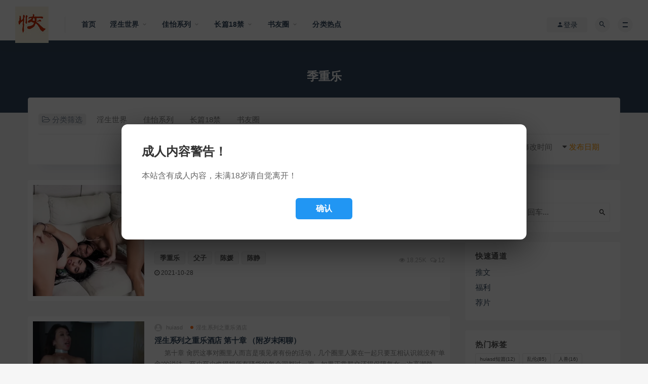

--- FILE ---
content_type: text/html; charset=UTF-8
request_url: https://www.huiasd.com/archives/tag/%E5%AD%A3%E9%87%8D%E4%B9%90
body_size: 14865
content:
<!DOCTYPE html>
<html lang="zh-Hans">
<head>
	<meta charset="UTF-8">
	<meta http-equiv="X-UA-Compatible" content="IE=edge">
	<meta name="viewport" content="width=device-width, initial-scale=1">
	<link href="/wp-content/uploads/2020/08/1597733019-d02a42d9cb3dec9.ico" rel="icon">
	<!-- Preconnect to Google Fonts for faster loading -->
	<link rel="dns-prefetch" href="//fonts.geekzu.org">
	<link rel="preconnect" href="https://fonts.geekzu.org" crossorigin>
	<link rel="preconnect" href="https://gapis.geekzu.org/g-fonts" crossorigin>

	<title>季重乐 - huiasd(恢恢)书友圈_灰灰小说作品集</title>
<meta name='robots' content='max-image-preview:large' />
<link rel='dns-prefetch' href='//cdn.jsdelivr.net' />
<style id='wp-img-auto-sizes-contain-inline-css' type='text/css'>
img:is([sizes=auto i],[sizes^="auto," i]){contain-intrinsic-size:3000px 1500px}
/*# sourceURL=wp-img-auto-sizes-contain-inline-css */
</style>
<style id='classic-theme-styles-inline-css' type='text/css'>
/*! This file is auto-generated */
.wp-block-button__link{color:#fff;background-color:#32373c;border-radius:9999px;box-shadow:none;text-decoration:none;padding:calc(.667em + 2px) calc(1.333em + 2px);font-size:1.125em}.wp-block-file__button{background:#32373c;color:#fff;text-decoration:none}
/*# sourceURL=/wp-includes/css/classic-themes.min.css */
</style>
<link rel='stylesheet' id='bootstrap5-css' href='/wp-content/themes/ripro/assets/css/bootstrap5.min.css?ver=5.3.3' type='text/css' media='all' />
<link rel='stylesheet' id='external-css' href='/wp-content/themes/ripro/assets/css/external.css?ver=9' type='text/css' media='all' />
<link rel='stylesheet' id='sweetalert2-css' href='https://cdn.jsdelivr.net/npm/sweetalert2@11.10.1/dist/sweetalert2.min.css?ver=11.10.1' type='text/css' media='all' />
<link rel='stylesheet' id='app-css' href='/wp-content/themes/ripro/assets/css/app.css?ver=9' type='text/css' media='all' />
<link rel='stylesheet' id='diy-css' href='/wp-content/themes/ripro/assets/css/diy.css?ver=9' type='text/css' media='all' />
<script type="text/javascript" src="https://cdn.jsdelivr.net/npm/jquery@3.7.1/dist/jquery.min.js?ver=3.7.1" id="jquery-js"></script>
<script type="text/javascript" src="/wp-content/themes/ripro/ckplayer/ckplayer.js" id="ckplayer-js"></script>
<meta name="keywords" content="季重乐">
<meta name="description" content="季重乐">
<style type="text/css">.recentcomments a{display:inline !important;padding:0 !important;margin:0 !important;}</style>	<!-- HTML5 shim, for IE6-8 support of HTML5 elements. All other JS at the end of file. -->
    <!--[if lt IE 9]>
      <script src="/wp-content/themes/ripro/assets/js/html5shiv.js"></script>
      <script src="/wp-content/themes/ripro/assets/js/respond.min.js"></script>
    <![endif]-->
    <style id='global-styles-inline-css' type='text/css'>
:root{--wp--preset--aspect-ratio--square: 1;--wp--preset--aspect-ratio--4-3: 4/3;--wp--preset--aspect-ratio--3-4: 3/4;--wp--preset--aspect-ratio--3-2: 3/2;--wp--preset--aspect-ratio--2-3: 2/3;--wp--preset--aspect-ratio--16-9: 16/9;--wp--preset--aspect-ratio--9-16: 9/16;--wp--preset--color--black: #000000;--wp--preset--color--cyan-bluish-gray: #abb8c3;--wp--preset--color--white: #ffffff;--wp--preset--color--pale-pink: #f78da7;--wp--preset--color--vivid-red: #cf2e2e;--wp--preset--color--luminous-vivid-orange: #ff6900;--wp--preset--color--luminous-vivid-amber: #fcb900;--wp--preset--color--light-green-cyan: #7bdcb5;--wp--preset--color--vivid-green-cyan: #00d084;--wp--preset--color--pale-cyan-blue: #8ed1fc;--wp--preset--color--vivid-cyan-blue: #0693e3;--wp--preset--color--vivid-purple: #9b51e0;--wp--preset--gradient--vivid-cyan-blue-to-vivid-purple: linear-gradient(135deg,rgb(6,147,227) 0%,rgb(155,81,224) 100%);--wp--preset--gradient--light-green-cyan-to-vivid-green-cyan: linear-gradient(135deg,rgb(122,220,180) 0%,rgb(0,208,130) 100%);--wp--preset--gradient--luminous-vivid-amber-to-luminous-vivid-orange: linear-gradient(135deg,rgb(252,185,0) 0%,rgb(255,105,0) 100%);--wp--preset--gradient--luminous-vivid-orange-to-vivid-red: linear-gradient(135deg,rgb(255,105,0) 0%,rgb(207,46,46) 100%);--wp--preset--gradient--very-light-gray-to-cyan-bluish-gray: linear-gradient(135deg,rgb(238,238,238) 0%,rgb(169,184,195) 100%);--wp--preset--gradient--cool-to-warm-spectrum: linear-gradient(135deg,rgb(74,234,220) 0%,rgb(151,120,209) 20%,rgb(207,42,186) 40%,rgb(238,44,130) 60%,rgb(251,105,98) 80%,rgb(254,248,76) 100%);--wp--preset--gradient--blush-light-purple: linear-gradient(135deg,rgb(255,206,236) 0%,rgb(152,150,240) 100%);--wp--preset--gradient--blush-bordeaux: linear-gradient(135deg,rgb(254,205,165) 0%,rgb(254,45,45) 50%,rgb(107,0,62) 100%);--wp--preset--gradient--luminous-dusk: linear-gradient(135deg,rgb(255,203,112) 0%,rgb(199,81,192) 50%,rgb(65,88,208) 100%);--wp--preset--gradient--pale-ocean: linear-gradient(135deg,rgb(255,245,203) 0%,rgb(182,227,212) 50%,rgb(51,167,181) 100%);--wp--preset--gradient--electric-grass: linear-gradient(135deg,rgb(202,248,128) 0%,rgb(113,206,126) 100%);--wp--preset--gradient--midnight: linear-gradient(135deg,rgb(2,3,129) 0%,rgb(40,116,252) 100%);--wp--preset--font-size--small: 13px;--wp--preset--font-size--medium: 20px;--wp--preset--font-size--large: 36px;--wp--preset--font-size--x-large: 42px;--wp--preset--spacing--20: 0.44rem;--wp--preset--spacing--30: 0.67rem;--wp--preset--spacing--40: 1rem;--wp--preset--spacing--50: 1.5rem;--wp--preset--spacing--60: 2.25rem;--wp--preset--spacing--70: 3.38rem;--wp--preset--spacing--80: 5.06rem;--wp--preset--shadow--natural: 6px 6px 9px rgba(0, 0, 0, 0.2);--wp--preset--shadow--deep: 12px 12px 50px rgba(0, 0, 0, 0.4);--wp--preset--shadow--sharp: 6px 6px 0px rgba(0, 0, 0, 0.2);--wp--preset--shadow--outlined: 6px 6px 0px -3px rgb(255, 255, 255), 6px 6px rgb(0, 0, 0);--wp--preset--shadow--crisp: 6px 6px 0px rgb(0, 0, 0);}:where(.is-layout-flex){gap: 0.5em;}:where(.is-layout-grid){gap: 0.5em;}body .is-layout-flex{display: flex;}.is-layout-flex{flex-wrap: wrap;align-items: center;}.is-layout-flex > :is(*, div){margin: 0;}body .is-layout-grid{display: grid;}.is-layout-grid > :is(*, div){margin: 0;}:where(.wp-block-columns.is-layout-flex){gap: 2em;}:where(.wp-block-columns.is-layout-grid){gap: 2em;}:where(.wp-block-post-template.is-layout-flex){gap: 1.25em;}:where(.wp-block-post-template.is-layout-grid){gap: 1.25em;}.has-black-color{color: var(--wp--preset--color--black) !important;}.has-cyan-bluish-gray-color{color: var(--wp--preset--color--cyan-bluish-gray) !important;}.has-white-color{color: var(--wp--preset--color--white) !important;}.has-pale-pink-color{color: var(--wp--preset--color--pale-pink) !important;}.has-vivid-red-color{color: var(--wp--preset--color--vivid-red) !important;}.has-luminous-vivid-orange-color{color: var(--wp--preset--color--luminous-vivid-orange) !important;}.has-luminous-vivid-amber-color{color: var(--wp--preset--color--luminous-vivid-amber) !important;}.has-light-green-cyan-color{color: var(--wp--preset--color--light-green-cyan) !important;}.has-vivid-green-cyan-color{color: var(--wp--preset--color--vivid-green-cyan) !important;}.has-pale-cyan-blue-color{color: var(--wp--preset--color--pale-cyan-blue) !important;}.has-vivid-cyan-blue-color{color: var(--wp--preset--color--vivid-cyan-blue) !important;}.has-vivid-purple-color{color: var(--wp--preset--color--vivid-purple) !important;}.has-black-background-color{background-color: var(--wp--preset--color--black) !important;}.has-cyan-bluish-gray-background-color{background-color: var(--wp--preset--color--cyan-bluish-gray) !important;}.has-white-background-color{background-color: var(--wp--preset--color--white) !important;}.has-pale-pink-background-color{background-color: var(--wp--preset--color--pale-pink) !important;}.has-vivid-red-background-color{background-color: var(--wp--preset--color--vivid-red) !important;}.has-luminous-vivid-orange-background-color{background-color: var(--wp--preset--color--luminous-vivid-orange) !important;}.has-luminous-vivid-amber-background-color{background-color: var(--wp--preset--color--luminous-vivid-amber) !important;}.has-light-green-cyan-background-color{background-color: var(--wp--preset--color--light-green-cyan) !important;}.has-vivid-green-cyan-background-color{background-color: var(--wp--preset--color--vivid-green-cyan) !important;}.has-pale-cyan-blue-background-color{background-color: var(--wp--preset--color--pale-cyan-blue) !important;}.has-vivid-cyan-blue-background-color{background-color: var(--wp--preset--color--vivid-cyan-blue) !important;}.has-vivid-purple-background-color{background-color: var(--wp--preset--color--vivid-purple) !important;}.has-black-border-color{border-color: var(--wp--preset--color--black) !important;}.has-cyan-bluish-gray-border-color{border-color: var(--wp--preset--color--cyan-bluish-gray) !important;}.has-white-border-color{border-color: var(--wp--preset--color--white) !important;}.has-pale-pink-border-color{border-color: var(--wp--preset--color--pale-pink) !important;}.has-vivid-red-border-color{border-color: var(--wp--preset--color--vivid-red) !important;}.has-luminous-vivid-orange-border-color{border-color: var(--wp--preset--color--luminous-vivid-orange) !important;}.has-luminous-vivid-amber-border-color{border-color: var(--wp--preset--color--luminous-vivid-amber) !important;}.has-light-green-cyan-border-color{border-color: var(--wp--preset--color--light-green-cyan) !important;}.has-vivid-green-cyan-border-color{border-color: var(--wp--preset--color--vivid-green-cyan) !important;}.has-pale-cyan-blue-border-color{border-color: var(--wp--preset--color--pale-cyan-blue) !important;}.has-vivid-cyan-blue-border-color{border-color: var(--wp--preset--color--vivid-cyan-blue) !important;}.has-vivid-purple-border-color{border-color: var(--wp--preset--color--vivid-purple) !important;}.has-vivid-cyan-blue-to-vivid-purple-gradient-background{background: var(--wp--preset--gradient--vivid-cyan-blue-to-vivid-purple) !important;}.has-light-green-cyan-to-vivid-green-cyan-gradient-background{background: var(--wp--preset--gradient--light-green-cyan-to-vivid-green-cyan) !important;}.has-luminous-vivid-amber-to-luminous-vivid-orange-gradient-background{background: var(--wp--preset--gradient--luminous-vivid-amber-to-luminous-vivid-orange) !important;}.has-luminous-vivid-orange-to-vivid-red-gradient-background{background: var(--wp--preset--gradient--luminous-vivid-orange-to-vivid-red) !important;}.has-very-light-gray-to-cyan-bluish-gray-gradient-background{background: var(--wp--preset--gradient--very-light-gray-to-cyan-bluish-gray) !important;}.has-cool-to-warm-spectrum-gradient-background{background: var(--wp--preset--gradient--cool-to-warm-spectrum) !important;}.has-blush-light-purple-gradient-background{background: var(--wp--preset--gradient--blush-light-purple) !important;}.has-blush-bordeaux-gradient-background{background: var(--wp--preset--gradient--blush-bordeaux) !important;}.has-luminous-dusk-gradient-background{background: var(--wp--preset--gradient--luminous-dusk) !important;}.has-pale-ocean-gradient-background{background: var(--wp--preset--gradient--pale-ocean) !important;}.has-electric-grass-gradient-background{background: var(--wp--preset--gradient--electric-grass) !important;}.has-midnight-gradient-background{background: var(--wp--preset--gradient--midnight) !important;}.has-small-font-size{font-size: var(--wp--preset--font-size--small) !important;}.has-medium-font-size{font-size: var(--wp--preset--font-size--medium) !important;}.has-large-font-size{font-size: var(--wp--preset--font-size--large) !important;}.has-x-large-font-size{font-size: var(--wp--preset--font-size--x-large) !important;}
/*# sourceURL=global-styles-inline-css */
</style>
</head>

<body class="archive tag tag-116 wp-theme-ripro  max_width hfeed navbar-sticky navbar-full sidebar-none pagination-numeric">

<!-- 全站公告开始 -->
<style>
/* 全屏覆盖层 */
.site-notify-overlay {
  position: fixed;
  top: 0;
  left: 0;
  width: 100%;
  height: 100%;
  background-color: rgba(0, 0, 0, 0.7);
  z-index: 999999;
  display: flex;
  justify-content: center;
  align-items: center;
  padding: 20px;
  box-sizing: border-box;
}

/* 弹窗主体 */
.site-notify-popup {
  background-color: #fff;
  border-radius: 12px;
  padding: 40px;
  max-width: 800px;
  width: 100%;
  max-height: 80vh;
  overflow-y: auto;
  box-shadow: 0 20px 60px rgba(0, 0, 0, 0.5);
}

/* 标题 */
.site-notify-popup h3 {
  font-size: 24px;
  font-weight: bold;
  margin: 0 0 20px 0;
  color: #333;
}

/* 内容 */
.site-notify-popup div {
  font-size: 16px;
  line-height: 1.8;
  color: #666;
  margin-bottom: 30px;
}

/* 确认按钮 */
.site-notify-popup .btn-confirm {
  display: block;
  margin: 0 auto;
  padding: 12px 40px;
  background-color: rgb(33, 150, 243);
  color: white;
  border: none;
  border-radius: 6px;
  font-size: 16px;
  cursor: pointer;
  transition: all 0.3s ease;
  font-weight: bold;
}

.site-notify-popup .btn-confirm:hover {
  opacity: 0.9;
  transform: translateY(-2px);
  box-shadow: 0 4px 12px rgba(0, 0, 0, 0.2);
}

/* 响应式设计 */
@media (max-width: 768px) {
  .site-notify-popup {
    padding: 24px;
  }
  .site-notify-popup h3 {
    font-size: 20px;
  }
  .site-notify-popup div {
    font-size: 14px;
  }
}
</style>

<div class="site-notify-overlay">
  <div class="site-notify-popup">
    <h3>成人内容警告！</h3>
    <div>本站含有成人内容，未满18岁请自觉离开！</div>
    <button class="btn-confirm" onclick="this.closest('.site-notify-overlay').style.display='none'">确认</button>
  </div>
</div>
<!-- 全站公告结束 -->

<div class="site">
    
<header class="site-header">
      <div class="navbar">
      <div class="logo-wrapper">
              <a href="https://www.huiasd.com/">
          <img class="logo regular tap-logo" src="/wp-content/uploads/2020/08/1597733201-2001cef6e72b2e1.jpg" data-dark="" alt="huiasd(恢恢)书友圈_灰灰小说作品集">
        </a>
            </div>
      <div class="sep"></div>
      
      <nav class="main-menu hidden-xs hidden-sm hidden-md">
        
        <ul id="menu-menu-1" class="nav-list u-plain-list"><li id="menu-item-119" class="menu-item menu-item-type-custom menu-item-object-custom menu-item-home menu-item-119"><a href="https://www.huiasd.com/">首页</a></li>
<li id="menu-item-875" class="menu-item menu-item-type-taxonomy menu-item-object-category menu-item-has-children menu-item-875"><a href="https://www.huiasd.com/%e6%b7%ab%e7%94%9f%e4%b8%96%e7%95%8c"><span><i class="fab fa-uikit"></i> 淫生世界</span></a>
<ul class="sub-menu">
	<li id="menu-item-886" class="menu-item menu-item-type-taxonomy menu-item-object-category menu-item-886"><a href="https://www.huiasd.com/%e6%b7%ab%e7%94%9f%e5%89%8d%e4%bc%a0%e4%b9%8b%e5%b9%bc%e9%a6%99%e8%bf%b7%e6%83%85">淫生前传之幼香迷情</a></li>
	<li id="menu-item-888" class="menu-item menu-item-type-taxonomy menu-item-object-category menu-item-888"><a href="https://www.huiasd.com/%e6%b7%ab%e7%94%9f%e7%b3%bb%e5%88%97%e4%b9%8b%e6%a0%a1%e5%9b%ad%e6%b7%ab%e5%a3%b0">淫生系列之校园淫声</a></li>
	<li id="menu-item-890" class="menu-item menu-item-type-taxonomy menu-item-object-category menu-item-890"><a href="https://www.huiasd.com/%e6%b7%ab%e7%94%9f%e7%b3%bb%e5%88%97%e4%b9%8b%e7%89%b9%e7%ba%a6%e5%af%86%e5%ae%a4">淫生系列之特约密室</a></li>
	<li id="menu-item-892" class="menu-item menu-item-type-taxonomy menu-item-object-category menu-item-892"><a href="https://www.huiasd.com/%e7%ac%91%e7%9c%8b%e6%b7%ab%e7%94%9f">笑看淫生</a></li>
	<li id="menu-item-883" class="menu-item menu-item-type-taxonomy menu-item-object-category menu-item-883"><a href="https://www.huiasd.com/%e6%b7%ab%e7%94%9f%e5%a4%96%e4%bc%a0%e4%b9%8b%e5%92%8c%e8%b0%90%e5%85%ac%e5%8f%b8">淫生外传之和谐公司</a></li>
	<li id="menu-item-885" class="menu-item menu-item-type-taxonomy menu-item-object-category menu-item-885"><a href="https://www.huiasd.com/%e6%b7%ab%e7%94%9f%e7%b3%bb%e5%88%97%e4%b9%8b%e5%b0%91%e5%b9%b4%e7%9a%84%e7%83%a6%e6%81%bc">淫生系列之少年的烦恼</a></li>
	<li id="menu-item-884" class="menu-item menu-item-type-taxonomy menu-item-object-category menu-item-884"><a href="https://www.huiasd.com/%e6%b7%ab%e7%94%9f%e5%a4%96%e4%bc%a0%e4%b9%8b%e5%b0%8f%e7%be%8e%e7%9a%84%e5%91%a8%e5%85%ad">淫生外传之小美的周六</a></li>
	<li id="menu-item-891" class="menu-item menu-item-type-taxonomy menu-item-object-category menu-item-891"><a href="https://www.huiasd.com/%e6%b7%ab%e7%94%9f%e5%a4%96%e4%bc%a0%e4%b9%8b%e9%93%ad%e9%93%ad%e5%92%8c%e6%98%8e%e6%98%8e">淫生外传之铭铭和明明</a></li>
	<li id="menu-item-889" class="menu-item menu-item-type-taxonomy menu-item-object-category menu-item-889"><a href="https://www.huiasd.com/%e6%b7%ab%e7%94%9f%e5%a4%96%e4%bc%a0%e4%b9%8b%e6%ad%a3%e4%b9%89%e5%91%bc%e5%94%a4">淫生外传之正义呼唤</a></li>
	<li id="menu-item-887" class="menu-item menu-item-type-taxonomy menu-item-object-category menu-item-887"><a href="https://www.huiasd.com/%e6%b7%ab%e7%94%9f%e5%a4%96%e4%bc%a0%e4%b9%8b%e5%ae%b6%e4%b8%8e%e6%9e%97%e5%86%b0">淫生外传之家与林冰</a></li>
	<li id="menu-item-996" class="menu-item menu-item-type-taxonomy menu-item-object-category menu-item-996"><a href="https://www.huiasd.com/%e6%b7%ab%e7%94%9f%e7%b3%bb%e5%88%97%e4%b9%8b%e9%87%8d%e4%b9%90%e9%85%92%e5%ba%97">淫生系列之重乐酒店</a></li>
	<li id="menu-item-1253" class="menu-item menu-item-type-taxonomy menu-item-object-category menu-item-1253"><a href="https://www.huiasd.com/%e6%b7%ab%e7%94%9f%e5%a4%96%e4%bc%a0%e4%b9%8b%e5%85%ad%e6%a0%b9%e6%b8%85%e5%87%80">淫生外传之六根清净</a></li>
	<li id="menu-item-1337" class="menu-item menu-item-type-taxonomy menu-item-object-category menu-item-1337"><a href="https://www.huiasd.com/%e6%b7%ab%e7%94%9f%e7%b3%bb%e5%88%97%e4%b9%8b%e9%99%88%e5%aa%9b%e7%9a%84%e5%81%87%e6%9c%9f">淫生系列之陈媛的假期</a></li>
	<li id="menu-item-1500" class="menu-item menu-item-type-taxonomy menu-item-object-category menu-item-1500"><a href="https://www.huiasd.com/%e9%87%8d%e4%b9%90%e9%85%92%e5%ba%97%e4%b9%8b%e9%aa%9a%e8%b4%a7%e4%b8%8b%e4%b9%a1">重乐酒店之骚货下乡</a></li>
	<li id="menu-item-1418" class="menu-item menu-item-type-taxonomy menu-item-object-category menu-item-1418"><a href="https://www.huiasd.com/%e7%8e%8b%e5%ae%b6%e5%a8%83%e5%a8%83%e5%9b%a2">淫生系列之王家娃娃团</a></li>
	<li id="menu-item-897" class="menu-item menu-item-type-taxonomy menu-item-object-category menu-item-897"><a href="https://www.huiasd.com/%e6%b7%ab%e7%94%9f%e7%9f%ad%e7%af%87">淫生短篇</a></li>
	<li id="menu-item-985" class="menu-item menu-item-type-taxonomy menu-item-object-category menu-item-985"><a href="https://www.huiasd.com/%e6%b7%ab%e7%94%9f%e5%a4%96%e4%bc%a0%e4%b9%8b%e6%96%b0%e5%a8%98%e7%8e%8b%e7%88%b1">淫生外传之新娘王爱</a></li>
</ul>
</li>
<li id="menu-item-874" class="menu-item menu-item-type-taxonomy menu-item-object-category menu-item-has-children menu-item-874"><a href="https://www.huiasd.com/%e4%bd%b3%e6%80%a1%e7%b3%bb%e5%88%97">佳怡系列</a>
<ul class="sub-menu">
	<li id="menu-item-895" class="menu-item menu-item-type-taxonomy menu-item-object-category menu-item-895"><a href="https://www.huiasd.com/%e9%aa%9a%e8%b4%a7%e4%bd%b3%e6%80%a1">骚货佳怡</a></li>
	<li id="menu-item-894" class="menu-item menu-item-type-taxonomy menu-item-object-category menu-item-894"><a href="https://www.huiasd.com/%e4%bd%b3%e6%80%a1%e7%9a%84%e4%b8%80%e5%a4%a9">佳怡的一天</a></li>
	<li id="menu-item-967" class="menu-item menu-item-type-taxonomy menu-item-object-category menu-item-967"><a href="https://www.huiasd.com/%e9%87%8d%e5%8f%a3%e4%bd%b3%e6%80%a1">重口佳怡</a></li>
	<li id="menu-item-1252" class="menu-item menu-item-type-taxonomy menu-item-object-category menu-item-1252"><a href="https://www.huiasd.com/%e7%82%ae%e7%8e%8b%e5%b0%8f%e4%bc%9f">炮王小伟</a></li>
	<li id="menu-item-1182" class="menu-item menu-item-type-taxonomy menu-item-object-category menu-item-1182"><a href="https://www.huiasd.com/%e7%8e%84%e5%b9%bb%e4%bd%b3%e6%80%a1">玄幻佳怡</a></li>
	<li id="menu-item-893" class="menu-item menu-item-type-taxonomy menu-item-object-category menu-item-893"><a href="https://www.huiasd.com/%e4%bd%b3%e6%80%a1%e5%a4%96%e4%bc%a0">佳怡外传</a></li>
</ul>
</li>
<li id="menu-item-898" class="menu-item menu-item-type-taxonomy menu-item-object-category menu-item-has-children menu-item-898"><a href="https://www.huiasd.com/%e9%95%bf%e7%af%8718%e7%a6%81">长篇18禁</a>
<ul class="sub-menu">
	<li id="menu-item-876" class="menu-item menu-item-type-taxonomy menu-item-object-category menu-item-876"><a href="https://www.huiasd.com/%e6%b7%ab%e7%ba%aa%e5%85%83">淫纪元</a></li>
	<li id="menu-item-896" class="menu-item menu-item-type-taxonomy menu-item-object-category menu-item-896"><a href="https://www.huiasd.com/%e6%98%9f%e9%99%85%e5%90%8e%e5%ae%ab">星际后宫（完本）</a></li>
</ul>
</li>
<li id="menu-item-873" class="menu-item menu-item-type-taxonomy menu-item-object-category menu-item-has-children menu-item-873"><a href="https://www.huiasd.com/%e4%b9%a6%e5%8f%8b%e5%9c%88"><span><i class="fas fa-user-cog"></i> 书友圈</span></a>
<ul class="sub-menu">
	<li id="menu-item-966" class="menu-item menu-item-type-taxonomy menu-item-object-category menu-item-966"><a href="https://www.huiasd.com/%e7%8b%bc%e5%8f%8b%e6%8a%95%e7%a8%bf">狼友投稿</a></li>
	<li id="menu-item-900" class="menu-item menu-item-type-taxonomy menu-item-object-category menu-item-900"><a href="https://www.huiasd.com/%e7%a6%8f%e5%88%a9">福利</a></li>
	<li id="menu-item-899" class="menu-item menu-item-type-taxonomy menu-item-object-category menu-item-899"><a href="https://www.huiasd.com/%e6%8e%a8%e6%96%87">推文</a></li>
	<li id="menu-item-901" class="menu-item menu-item-type-taxonomy menu-item-object-category menu-item-901"><a href="https://www.huiasd.com/%e8%8d%90%e7%89%87">荐片</a></li>
	<li id="menu-item-932" class="menu-item menu-item-type-taxonomy menu-item-object-category menu-item-932"><a href="https://www.huiasd.com/%e5%85%b3%e4%ba%8e">关于</a></li>
</ul>
</li>
<li id="menu-item-127" class="menu-item menu-item-type-post_type menu-item-object-page menu-item-127"><a href="https://www.huiasd.com/tags">分类热点</a></li>
</ul>      </nav>
      
      <div class="main-search">
        <form method="get" class="search-form inline" action="https://www.huiasd.com/">
  <input type="search" class="search-field inline-field" placeholder="输入关键词，回车..." autocomplete="off" value="" name="s" required="required">
  <button type="submit" class="search-submit"><i class="mdi mdi-magnify"></i></button>
</form>        <div class="search-close navbar-button"><i class="mdi mdi-close"></i></div>
      </div>

      <div class="actions">
                  <!-- user -->
                        <div class="login-btn navbar-button"><i class="mdi mdi-account"></i> 登录</div>
                          <!-- user end -->
        <div class="search-open navbar-button"><i class="mdi mdi-magnify"></i></div>
                <div class="burger"></div>
      </div>
    </div>
  </header>

<div class="header-gap"></div><div class="term-bar lazyload visible" data-bg="https://imgcdn.4hty.com/wpcache/wp-content/uploads/2020/08/1597752684-5d79f6d988965cc.jpg">
  <h1 class="term-title">季重乐</h1></div>    <div class="site-content">
    
<div class="container">
  

<div class="filter--content">
    <form class="mb-0" method="get" action="https://www.huiasd.com">
        <input type="hidden" name="s">
        <div class="form-box search-properties mb-0">
            <!-- 一级分类 -->
                        <div class="filter-item">
                <ul class="filter-tag"><span><i class="fa fa-folder-open-o"></i> 分类筛选</span><li><a href="https://www.huiasd.com/%e6%b7%ab%e7%94%9f%e4%b8%96%e7%95%8c">淫生世界</a></li><li><a href="https://www.huiasd.com/%e4%bd%b3%e6%80%a1%e7%b3%bb%e5%88%97">佳怡系列</a></li><li><a href="https://www.huiasd.com/%e9%95%bf%e7%af%8718%e7%a6%81">长篇18禁</a></li><li><a href="https://www.huiasd.com/%e4%b9%a6%e5%8f%8b%e5%9c%88">书友圈</a></li></ul>            </div>
                        
            <!-- 相关标签 -->
                        <!-- 自定义筛选 -->
                                    <div class="filter-tab">
                <div class="row">
                    <div class="col-12 col-sm-6">
                                            </div>
                    <div class="col-12 col-sm-6">
                        <!-- 排序 -->
                        <ul class="filter-tag" style="width: 100%;"><div class="right"><li class="rightss"><i class="fa fa-caret-down"></i> <a href="/archives/tag/%E5%AD%A3%E9%87%8D%E4%B9%90?order=date" class="on">发布日期</a></li><li class="rightss"><i class="fa fa-caret-down"></i> <a href="/archives/tag/%E5%AD%A3%E9%87%8D%E4%B9%90?order=modified" class="">修改时间</a></li><li class="rightss"><i class="fa fa-caret-down"></i> <a href="/archives/tag/%E5%AD%A3%E9%87%8D%E4%B9%90?order=comment_count" class="">评论数量</a></li><li class="rightss"><i class="fa fa-caret-down"></i> <a href="/archives/tag/%E5%AD%A3%E9%87%8D%E4%B9%90?order=rand" class="">随机</a></li><li class="rightss"><i class="fa fa-caret-down"></i> <a href="/archives/tag/%E5%AD%A3%E9%87%8D%E4%B9%90?order=hot" class="">热度</a></li></div></ul>                        
                    </div>
                </div>
            </div>
            
            <!-- .row end -->
        </div>
        <!-- .form-box end -->
    </form>
</div>

  
  <div class="row">
    <div class="content-column col-lg-9">
      <div class="content-area">
        <main class="site-main">
                      <div class="row posts-wrapper">
              <div class="col-12">
  <article id="post-1180" class="post post-list post-1180 type-post status-publish format-standard hentry category-115 tag-116 tag-20 tag-117 tag-124">
          <div class="entry-media" style="position: relative;">
        <a href="https://www.huiasd.com/archives/1180" style="position: absolute; top: 0; left: 0; width: 100%; height: 100%;">
          <img src="https://cnovl.4hty.com/rpic/thumbasina//574.webp" alt="淫生世界之重乐酒店 二六章" style="width: 100%; height: 100%; object-fit: cover; display: block;">
        </a>
        <div class="placeholder" style="padding-bottom: 100%;"></div>
        <div class="entry-star"><a href="javascript:;" title="收藏文章" etap="star" data-postid="1180" class="ripro-star"><i class="fa fa-star-o"></i></a></div>      </div>
          <div class="entry-wrapper">
      
  <header class="entry-header">          <div class="entry-meta">
                  <span class="meta-author">
            <a>
              <img alt='huiasd' data-src='/wp-content/themes/ripro/assets/images/avatar/1.png' class='lazyload avatar avatar-40 photo ' height='40' width='40' />huiasd            </a>
          </span>
                  <span class="meta-category">
                          <a href="https://www.huiasd.com/%e6%b7%ab%e7%94%9f%e7%b3%bb%e5%88%97%e4%b9%8b%e9%87%8d%e4%b9%90%e9%85%92%e5%ba%97" rel="category">
                  <i class="dot"></i>淫生系列之重乐酒店              </a>
                      </span>
        
      </div>
    
    <h2 class="entry-title"><a href="https://www.huiasd.com/archives/1180" title="淫生世界之重乐酒店 二六章" rel="bookmark">淫生世界之重乐酒店 二六章</a></h2>  </header>      <div class="entry-excerpt u-text-format">二十六章 从B市到H市的车程有20小时，不过陈影葛冰娘俩经常走这条路，交替驾驶着一路风驰电掣也没什么问题，下了高速依旧神采奕奕。相比之下季往和季重乐父子下车时却都是脚步踉跄，好像喝多了一样，差点摔 &...</div>
      <div class="entry-footer">
  <ul class="post-meta-box">

        <li class="meta-date">
          <div class="entry-tags">
          <a href="https://www.huiasd.com/archives/tag/%e5%ad%a3%e9%87%8d%e4%b9%90" rel="tag">
        季重乐      </a>
          <a href="https://www.huiasd.com/archives/tag/%e7%88%b6%e5%ad%90" rel="tag">
        父子      </a>
          <a href="https://www.huiasd.com/archives/tag/%e9%99%88%e5%aa%9b" rel="tag">
        陈媛      </a>
          <a href="https://www.huiasd.com/archives/tag/%e9%99%88%e9%9d%99" rel="tag">
        陈静      </a>
      </div>
      <time datetime="2021-10-28T19:19:25+08:00"><i class="fa fa-clock-o"></i> 2021-10-28</time>
    </li>
            <li class="meta-views"><span><i class="fa fa-eye"></i> 18.25K</span></li>
            <li class="meta-comment"><span><i class="fa fa-comments-o"></i> 12</span></li>
                  
  </ul>
</div>    </div>
  </article>
</div><div class="col-12">
  <article id="post-1086" class="post post-list post-1086 type-post status-publish format-standard hentry category-115 tag-116 tag-2 tag-6">
          <div class="entry-media" style="position: relative;">
        <a href="https://www.huiasd.com/archives/1086" style="position: absolute; top: 0; left: 0; width: 100%; height: 100%;">
          <img src="https://cnovl.4hty.com/rpic/thumbasina//099.webp" alt="淫生系列之重乐酒店 第十章 （附岁末闲聊）" style="width: 100%; height: 100%; object-fit: cover; display: block;">
        </a>
        <div class="placeholder" style="padding-bottom: 100%;"></div>
        <div class="entry-star"><a href="javascript:;" title="收藏文章" etap="star" data-postid="1086" class="ripro-star"><i class="fa fa-star-o"></i></a></div>      </div>
          <div class="entry-wrapper">
      
  <header class="entry-header">          <div class="entry-meta">
                  <span class="meta-author">
            <a>
              <img alt='huiasd' data-src='/wp-content/themes/ripro/assets/images/avatar/1.png' class='lazyload avatar avatar-40 photo ' height='40' width='40' />huiasd            </a>
          </span>
                  <span class="meta-category">
                          <a href="https://www.huiasd.com/%e6%b7%ab%e7%94%9f%e7%b3%bb%e5%88%97%e4%b9%8b%e9%87%8d%e4%b9%90%e9%85%92%e5%ba%97" rel="category">
                  <i class="dot"></i>淫生系列之重乐酒店              </a>
                      </span>
        
      </div>
    
    <h2 class="entry-title"><a href="https://www.huiasd.com/archives/1086" title="淫生系列之重乐酒店 第十章 （附岁末闲聊）" rel="bookmark">淫生系列之重乐酒店 第十章 （附岁末闲聊）</a></h2>  </header>      <div class="entry-excerpt u-text-format">第十章 肏屄这事对圈里人而言是项见者有份的活动，几个圈里人聚在一起只要互相认识就没有“单肏”的说法，至少至少也得把所有骚货的每个洞都过一遍，如果正常群交还得保障每女一次高潮垫底。 季重乐本以为旅 &h...</div>
      <div class="entry-footer">
  <ul class="post-meta-box">

        <li class="meta-date">
          <div class="entry-tags">
          <a href="https://www.huiasd.com/archives/tag/%e5%ad%a3%e9%87%8d%e4%b9%90" rel="tag">
        季重乐      </a>
          <a href="https://www.huiasd.com/archives/tag/%e7%be%a4%e4%ba%a4" rel="tag">
        群交      </a>
          <a href="https://www.huiasd.com/archives/tag/%e9%83%bd%e5%b8%82" rel="tag">
        都市      </a>
      </div>
      <time datetime="2020-12-31T11:36:47+08:00"><i class="fa fa-clock-o"></i> 2020-12-31</time>
    </li>
            <li class="meta-views"><span><i class="fa fa-eye"></i> 14.66K</span></li>
            <li class="meta-comment"><span><i class="fa fa-comments-o"></i> 7</span></li>
                  
  </ul>
</div>    </div>
  </article>
</div><div class="col-12">
  <article id="post-1076" class="post post-list post-1076 type-post status-publish format-standard hentry category-115 tag-116 tag-6">
          <div class="entry-media" style="position: relative;">
        <a href="https://www.huiasd.com/archives/1076" style="position: absolute; top: 0; left: 0; width: 100%; height: 100%;">
          <img src="https://cnovl.4hty.com/rpic/thumbasina//012.webp" alt="淫生系列之重乐酒店 第九章" style="width: 100%; height: 100%; object-fit: cover; display: block;">
        </a>
        <div class="placeholder" style="padding-bottom: 100%;"></div>
        <div class="entry-star"><a href="javascript:;" title="收藏文章" etap="star" data-postid="1076" class="ripro-star"><i class="fa fa-star-o"></i></a></div>      </div>
          <div class="entry-wrapper">
      
  <header class="entry-header">          <div class="entry-meta">
                  <span class="meta-author">
            <a>
              <img alt='huiasd' data-src='/wp-content/themes/ripro/assets/images/avatar/1.png' class='lazyload avatar avatar-40 photo ' height='40' width='40' />huiasd            </a>
          </span>
                  <span class="meta-category">
                          <a href="https://www.huiasd.com/%e6%b7%ab%e7%94%9f%e7%b3%bb%e5%88%97%e4%b9%8b%e9%87%8d%e4%b9%90%e9%85%92%e5%ba%97" rel="category">
                  <i class="dot"></i>淫生系列之重乐酒店              </a>
                      </span>
        
      </div>
    
    <h2 class="entry-title"><a href="https://www.huiasd.com/archives/1076" title="淫生系列之重乐酒店 第九章" rel="bookmark">淫生系列之重乐酒店 第九章</a></h2>  </header>      <div class="entry-excerpt u-text-format">第九章 打炮结束，季重乐主动送王小燕出门，想认真谢谢她，但又不知该说什么。 用精液当谢礼这话说说就算，真以为王小燕缺这个那就是傻逼了。人家那技术啥样猛男找不着？肯陪着自己玩本身就是另一份人情， &he...</div>
      <div class="entry-footer">
  <ul class="post-meta-box">

        <li class="meta-date">
          <div class="entry-tags">
          <a href="https://www.huiasd.com/archives/tag/%e5%ad%a3%e9%87%8d%e4%b9%90" rel="tag">
        季重乐      </a>
          <a href="https://www.huiasd.com/archives/tag/%e9%83%bd%e5%b8%82" rel="tag">
        都市      </a>
      </div>
      <time datetime="2020-12-18T14:56:11+08:00"><i class="fa fa-clock-o"></i> 2020-12-18</time>
    </li>
            <li class="meta-views"><span><i class="fa fa-eye"></i> 9.65K</span></li>
            <li class="meta-comment"><span><i class="fa fa-comments-o"></i> 0</span></li>
                  
  </ul>
</div>    </div>
  </article>
</div><div class="col-12">
  <article id="post-1054" class="post post-list post-1054 type-post status-publish format-standard hentry category-115 tag-125 tag-116 tag-2 tag-6 tag-117 tag-124">
          <div class="entry-media" style="position: relative;">
        <a href="https://www.huiasd.com/archives/1054" style="position: absolute; top: 0; left: 0; width: 100%; height: 100%;">
          <img src="https://cnovl.4hty.com/rpic/thumbasina//570.webp" alt="淫生系列之重乐酒店 第七章" style="width: 100%; height: 100%; object-fit: cover; display: block;">
        </a>
        <div class="placeholder" style="padding-bottom: 100%;"></div>
        <div class="entry-star"><a href="javascript:;" title="收藏文章" etap="star" data-postid="1054" class="ripro-star"><i class="fa fa-star-o"></i></a></div>      </div>
          <div class="entry-wrapper">
      
  <header class="entry-header">          <div class="entry-meta">
                  <span class="meta-author">
            <a>
              <img alt='huiasd' data-src='/wp-content/themes/ripro/assets/images/avatar/1.png' class='lazyload avatar avatar-40 photo ' height='40' width='40' />huiasd            </a>
          </span>
                  <span class="meta-category">
                          <a href="https://www.huiasd.com/%e6%b7%ab%e7%94%9f%e7%b3%bb%e5%88%97%e4%b9%8b%e9%87%8d%e4%b9%90%e9%85%92%e5%ba%97" rel="category">
                  <i class="dot"></i>淫生系列之重乐酒店              </a>
                      </span>
        
      </div>
    
    <h2 class="entry-title"><a href="https://www.huiasd.com/archives/1054" title="淫生系列之重乐酒店 第七章" rel="bookmark">淫生系列之重乐酒店 第七章</a></h2>  </header>      <div class="entry-excerpt u-text-format">第七章 “再高点，再高点……再低点……不对，往左往左……胖子你真笨！” 陈媛来到旅店就见那季重乐等人正在布置网吧，二话不说也挽上袖子忙乎起来，擦拭桌椅、布置装饰、电脑连线，忙得不亦乐乎。再过一会就光指...</div>
      <div class="entry-footer">
  <ul class="post-meta-box">

        <li class="meta-date">
          <div class="entry-tags">
          <a href="https://www.huiasd.com/archives/tag/%e5%8f%8c%e9%a3%9e" rel="tag">
        双飞      </a>
          <a href="https://www.huiasd.com/archives/tag/%e5%ad%a3%e9%87%8d%e4%b9%90" rel="tag">
        季重乐      </a>
          <a href="https://www.huiasd.com/archives/tag/%e7%be%a4%e4%ba%a4" rel="tag">
        群交      </a>
          <a href="https://www.huiasd.com/archives/tag/%e9%83%bd%e5%b8%82" rel="tag">
        都市      </a>
          <a href="https://www.huiasd.com/archives/tag/%e9%99%88%e5%aa%9b" rel="tag">
        陈媛      </a>
          <a href="https://www.huiasd.com/archives/tag/%e9%99%88%e9%9d%99" rel="tag">
        陈静      </a>
      </div>
      <time datetime="2020-11-30T19:04:01+08:00"><i class="fa fa-clock-o"></i> 2020-11-30</time>
    </li>
            <li class="meta-views"><span><i class="fa fa-eye"></i> 15.29K</span></li>
            <li class="meta-comment"><span><i class="fa fa-comments-o"></i> 12</span></li>
                  
  </ul>
</div>    </div>
  </article>
</div><div class="col-12">
  <article id="post-1047" class="post post-list post-1047 type-post status-publish format-standard hentry category-115 tag-9 tag-116 tag-33 tag-10 tag-2 tag-6 tag-43">
          <div class="entry-media" style="position: relative;">
        <a href="https://www.huiasd.com/archives/1047" style="position: absolute; top: 0; left: 0; width: 100%; height: 100%;">
          <img src="https://cnovl.4hty.com/rpic/thumbasina//561.webp" alt="淫生系列之重乐酒店 第六章" style="width: 100%; height: 100%; object-fit: cover; display: block;">
        </a>
        <div class="placeholder" style="padding-bottom: 100%;"></div>
        <div class="entry-star"><a href="javascript:;" title="收藏文章" etap="star" data-postid="1047" class="ripro-star"><i class="fa fa-star-o"></i></a></div>      </div>
          <div class="entry-wrapper">
      
  <header class="entry-header">          <div class="entry-meta">
                  <span class="meta-author">
            <a>
              <img alt='huiasd' data-src='/wp-content/themes/ripro/assets/images/avatar/1.png' class='lazyload avatar avatar-40 photo ' height='40' width='40' />huiasd            </a>
          </span>
                  <span class="meta-category">
                          <a href="https://www.huiasd.com/%e6%b7%ab%e7%94%9f%e7%b3%bb%e5%88%97%e4%b9%8b%e9%87%8d%e4%b9%90%e9%85%92%e5%ba%97" rel="category">
                  <i class="dot"></i>淫生系列之重乐酒店              </a>
                      </span>
        
      </div>
    
    <h2 class="entry-title"><a href="https://www.huiasd.com/archives/1047" title="淫生系列之重乐酒店 第六章" rel="bookmark">淫生系列之重乐酒店 第六章</a></h2>  </header>      <div class="entry-excerpt u-text-format">第六章 大概一小时，季重乐的电话响起。 是常海打来的，东西太多搬不动了，让他过去搭把手。 季重乐不疑有他，赶紧出了旅店，远远就见常海站在街角探头探脑地朝这边张望，手中却空空如也。于是走上前招呼道 &h...</div>
      <div class="entry-footer">
  <ul class="post-meta-box">

        <li class="meta-date">
          <div class="entry-tags">
          <a href="https://www.huiasd.com/archives/tag/%e4%b9%b1%e4%bc%a6" rel="tag">
        乱伦      </a>
          <a href="https://www.huiasd.com/archives/tag/%e5%ad%a3%e9%87%8d%e4%b9%90" rel="tag">
        季重乐      </a>
          <a href="https://www.huiasd.com/archives/tag/%e6%9e%97%e9%9b%a8%e6%b6%b5" rel="tag">
        林雨涵      </a>
          <a href="https://www.huiasd.com/archives/tag/%e6%af%8d%e5%a5%b3" rel="tag">
        母女      </a>
          <a href="https://www.huiasd.com/archives/tag/%e7%be%a4%e4%ba%a4" rel="tag">
        群交      </a>
          <a href="https://www.huiasd.com/archives/tag/%e9%83%bd%e5%b8%82" rel="tag">
        都市      </a>
          <a href="https://www.huiasd.com/archives/tag/%e9%98%bf%e7%bb%a3" rel="tag">
        阿绣      </a>
      </div>
      <time datetime="2020-11-25T12:25:15+08:00"><i class="fa fa-clock-o"></i> 2020-11-25</time>
    </li>
            <li class="meta-views"><span><i class="fa fa-eye"></i> 11.7K</span></li>
            <li class="meta-comment"><span><i class="fa fa-comments-o"></i> 3</span></li>
                  
  </ul>
</div>    </div>
  </article>
</div><div class="col-12">
  <article id="post-1044" class="post post-list post-1044 type-post status-publish format-standard hentry category-115 tag-118 tag-116 tag-122 tag-2 tag-6">
          <div class="entry-media" style="position: relative;">
        <a href="https://www.huiasd.com/archives/1044" style="position: absolute; top: 0; left: 0; width: 100%; height: 100%;">
          <img src="https://cnovl.4hty.com/rpic/thumbasina//054.webp" alt="淫生系列之重乐酒店 第五章" style="width: 100%; height: 100%; object-fit: cover; display: block;">
        </a>
        <div class="placeholder" style="padding-bottom: 100%;"></div>
        <div class="entry-star"><a href="javascript:;" title="收藏文章" etap="star" data-postid="1044" class="ripro-star"><i class="fa fa-star-o"></i></a></div>      </div>
          <div class="entry-wrapper">
      
  <header class="entry-header">          <div class="entry-meta">
                  <span class="meta-author">
            <a>
              <img alt='huiasd' data-src='/wp-content/themes/ripro/assets/images/avatar/1.png' class='lazyload avatar avatar-40 photo ' height='40' width='40' />huiasd            </a>
          </span>
                  <span class="meta-category">
                          <a href="https://www.huiasd.com/%e6%b7%ab%e7%94%9f%e7%b3%bb%e5%88%97%e4%b9%8b%e9%87%8d%e4%b9%90%e9%85%92%e5%ba%97" rel="category">
                  <i class="dot"></i>淫生系列之重乐酒店              </a>
                      </span>
        
      </div>
    
    <h2 class="entry-title"><a href="https://www.huiasd.com/archives/1044" title="淫生系列之重乐酒店 第五章" rel="bookmark">淫生系列之重乐酒店 第五章</a></h2>  </header>      <div class="entry-excerpt u-text-format">第五章 孙长胜科班出身，论计算机技术比季重乐还要强一些，干个网管是绰绰有余的。至于和陌生女人上床这事——其实只要这女人没毛病，大多数正常男人也都应该没问题。 以季重乐这几天的经历看，旅店大叔安排 &h...</div>
      <div class="entry-footer">
  <ul class="post-meta-box">

        <li class="meta-date">
          <div class="entry-tags">
          <a href="https://www.huiasd.com/archives/tag/%e5%a7%90%e5%a6%b9%e8%8a%b1" rel="tag">
        姐妹花      </a>
          <a href="https://www.huiasd.com/archives/tag/%e5%ad%a3%e9%87%8d%e4%b9%90" rel="tag">
        季重乐      </a>
          <a href="https://www.huiasd.com/archives/tag/%e5%b8%b8%e5%a8%9c" rel="tag">
        常娜      </a>
          <a href="https://www.huiasd.com/archives/tag/%e7%be%a4%e4%ba%a4" rel="tag">
        群交      </a>
          <a href="https://www.huiasd.com/archives/tag/%e9%83%bd%e5%b8%82" rel="tag">
        都市      </a>
      </div>
      <time datetime="2020-11-18T13:54:13+08:00"><i class="fa fa-clock-o"></i> 2020-11-18</time>
    </li>
            <li class="meta-views"><span><i class="fa fa-eye"></i> 10.92K</span></li>
            <li class="meta-comment"><span><i class="fa fa-comments-o"></i> 2</span></li>
                  
  </ul>
</div>    </div>
  </article>
</div><div class="col-12">
  <article id="post-1038" class="post post-list post-1038 type-post status-publish format-standard hentry category-115 tag-116 tag-122 tag-6">
          <div class="entry-media" style="position: relative;">
        <a href="https://www.huiasd.com/archives/1038" style="position: absolute; top: 0; left: 0; width: 100%; height: 100%;">
          <img src="https://cnovl.4hty.com/rpic/thumbasina//476.webp" alt="淫生系列之重乐酒店 第四章" style="width: 100%; height: 100%; object-fit: cover; display: block;">
        </a>
        <div class="placeholder" style="padding-bottom: 100%;"></div>
        <div class="entry-star"><a href="javascript:;" title="收藏文章" etap="star" data-postid="1038" class="ripro-star"><i class="fa fa-star-o"></i></a></div>      </div>
          <div class="entry-wrapper">
      
  <header class="entry-header">          <div class="entry-meta">
                  <span class="meta-author">
            <a>
              <img alt='huiasd' data-src='/wp-content/themes/ripro/assets/images/avatar/1.png' class='lazyload avatar avatar-40 photo ' height='40' width='40' />huiasd            </a>
          </span>
                  <span class="meta-category">
                          <a href="https://www.huiasd.com/%e6%b7%ab%e7%94%9f%e7%b3%bb%e5%88%97%e4%b9%8b%e9%87%8d%e4%b9%90%e9%85%92%e5%ba%97" rel="category">
                  <i class="dot"></i>淫生系列之重乐酒店              </a>
                      </span>
        
      </div>
    
    <h2 class="entry-title"><a href="https://www.huiasd.com/archives/1038" title="淫生系列之重乐酒店 第四章" rel="bookmark">淫生系列之重乐酒店 第四章</a></h2>  </header>      <div class="entry-excerpt u-text-format">第四章 隔天早上，季重乐开始参与到装修进程里，布置机房、架设网线、搭建服务器……常娜就好像跟屁虫一样帮着他跑前跑后，虽然手脚有点笨，但态度很是认真仔细。只要是季重乐教育过的错误，基本不会犯第二次 &h...</div>
      <div class="entry-footer">
  <ul class="post-meta-box">

        <li class="meta-date">
          <div class="entry-tags">
          <a href="https://www.huiasd.com/archives/tag/%e5%ad%a3%e9%87%8d%e4%b9%90" rel="tag">
        季重乐      </a>
          <a href="https://www.huiasd.com/archives/tag/%e5%b8%b8%e5%a8%9c" rel="tag">
        常娜      </a>
          <a href="https://www.huiasd.com/archives/tag/%e9%83%bd%e5%b8%82" rel="tag">
        都市      </a>
      </div>
      <time datetime="2020-11-03T10:16:43+08:00"><i class="fa fa-clock-o"></i> 2020-11-03</time>
    </li>
            <li class="meta-views"><span><i class="fa fa-eye"></i> 10.03K</span></li>
            <li class="meta-comment"><span><i class="fa fa-comments-o"></i> 2</span></li>
                  
  </ul>
</div>    </div>
  </article>
</div><div class="col-12">
  <article id="post-1033" class="post post-list post-1033 type-post status-publish format-standard hentry category-115 tag-116 tag-122 tag-2 tag-6">
          <div class="entry-media" style="position: relative;">
        <a href="https://www.huiasd.com/archives/1033" style="position: absolute; top: 0; left: 0; width: 100%; height: 100%;">
          <img src="https://cnovl.4hty.com/rpic/thumbasina//575.webp" alt="淫生系列之重乐酒店 第三章" style="width: 100%; height: 100%; object-fit: cover; display: block;">
        </a>
        <div class="placeholder" style="padding-bottom: 100%;"></div>
        <div class="entry-star"><a href="javascript:;" title="收藏文章" etap="star" data-postid="1033" class="ripro-star"><i class="fa fa-star-o"></i></a></div>      </div>
          <div class="entry-wrapper">
      
  <header class="entry-header">          <div class="entry-meta">
                  <span class="meta-author">
            <a>
              <img alt='huiasd' data-src='/wp-content/themes/ripro/assets/images/avatar/1.png' class='lazyload avatar avatar-40 photo ' height='40' width='40' />huiasd            </a>
          </span>
                  <span class="meta-category">
                          <a href="https://www.huiasd.com/%e6%b7%ab%e7%94%9f%e7%b3%bb%e5%88%97%e4%b9%8b%e9%87%8d%e4%b9%90%e9%85%92%e5%ba%97" rel="category">
                  <i class="dot"></i>淫生系列之重乐酒店              </a>
                      </span>
        
      </div>
    
    <h2 class="entry-title"><a href="https://www.huiasd.com/archives/1033" title="淫生系列之重乐酒店 第三章" rel="bookmark">淫生系列之重乐酒店 第三章</a></h2>  </header>      <div class="entry-excerpt u-text-format">第三章 季重乐十足卖力，总算把陈媛小祖宗伺候到舒舒服服的满意离去，自己被半吊天的不上不下，挺着鸡巴躺在床上发呆。 “老弟，没事帮我看会店……”忽然房门响起，旅店大叔推门而入道：“靠，你小子咋这样了！ ...</div>
      <div class="entry-footer">
  <ul class="post-meta-box">

        <li class="meta-date">
          <div class="entry-tags">
          <a href="https://www.huiasd.com/archives/tag/%e5%ad%a3%e9%87%8d%e4%b9%90" rel="tag">
        季重乐      </a>
          <a href="https://www.huiasd.com/archives/tag/%e5%b8%b8%e5%a8%9c" rel="tag">
        常娜      </a>
          <a href="https://www.huiasd.com/archives/tag/%e7%be%a4%e4%ba%a4" rel="tag">
        群交      </a>
          <a href="https://www.huiasd.com/archives/tag/%e9%83%bd%e5%b8%82" rel="tag">
        都市      </a>
      </div>
      <time datetime="2020-10-26T11:29:30+08:00"><i class="fa fa-clock-o"></i> 2020-10-26</time>
    </li>
            <li class="meta-views"><span><i class="fa fa-eye"></i> 9.84K</span></li>
            <li class="meta-comment"><span><i class="fa fa-comments-o"></i> 2</span></li>
                  
  </ul>
</div>    </div>
  </article>
</div><div class="col-12">
  <article id="post-1003" class="post post-list post-1003 type-post status-publish format-standard hentry category-115 tag-118 tag-116 tag-2 tag-6 tag-117">
          <div class="entry-media" style="position: relative;">
        <a href="https://www.huiasd.com/archives/1003" style="position: absolute; top: 0; left: 0; width: 100%; height: 100%;">
          <img src="https://cnovl.4hty.com/rpic/thumbasina//414.webp" alt="淫生系列之重乐酒店 第二章" style="width: 100%; height: 100%; object-fit: cover; display: block;">
        </a>
        <div class="placeholder" style="padding-bottom: 100%;"></div>
        <div class="entry-star"><a href="javascript:;" title="收藏文章" etap="star" data-postid="1003" class="ripro-star"><i class="fa fa-star-o"></i></a></div>      </div>
          <div class="entry-wrapper">
      
  <header class="entry-header">          <div class="entry-meta">
                  <span class="meta-author">
            <a>
              <img alt='huiasd' data-src='/wp-content/themes/ripro/assets/images/avatar/1.png' class='lazyload avatar avatar-40 photo ' height='40' width='40' />huiasd            </a>
          </span>
                  <span class="meta-category">
                          <a href="https://www.huiasd.com/%e6%b7%ab%e7%94%9f%e7%b3%bb%e5%88%97%e4%b9%8b%e9%87%8d%e4%b9%90%e9%85%92%e5%ba%97" rel="category">
                  <i class="dot"></i>淫生系列之重乐酒店              </a>
                      </span>
        
      </div>
    
    <h2 class="entry-title"><a href="https://www.huiasd.com/archives/1003" title="淫生系列之重乐酒店 第二章" rel="bookmark">淫生系列之重乐酒店 第二章</a></h2>  </header>      <div class="entry-excerpt u-text-format">第二章 陈媛经历了人生中的第一次双飞和3P，回到学校后脑子始终混混噩噩的、娇躯酸软，学习也提不起精力。 好不容易挨到下课，便不由自主地往旅店方向走去……这次却不是陈媛食髓知味还要继续，而是想问问季 &...</div>
      <div class="entry-footer">
  <ul class="post-meta-box">

        <li class="meta-date">
          <div class="entry-tags">
          <a href="https://www.huiasd.com/archives/tag/%e5%a7%90%e5%a6%b9%e8%8a%b1" rel="tag">
        姐妹花      </a>
          <a href="https://www.huiasd.com/archives/tag/%e5%ad%a3%e9%87%8d%e4%b9%90" rel="tag">
        季重乐      </a>
          <a href="https://www.huiasd.com/archives/tag/%e7%be%a4%e4%ba%a4" rel="tag">
        群交      </a>
          <a href="https://www.huiasd.com/archives/tag/%e9%83%bd%e5%b8%82" rel="tag">
        都市      </a>
          <a href="https://www.huiasd.com/archives/tag/%e9%99%88%e5%aa%9b" rel="tag">
        陈媛      </a>
      </div>
      <time datetime="2020-10-16T09:42:57+08:00"><i class="fa fa-clock-o"></i> 2020-10-16</time>
    </li>
            <li class="meta-views"><span><i class="fa fa-eye"></i> 10.56K</span></li>
            <li class="meta-comment"><span><i class="fa fa-comments-o"></i> 1</span></li>
                  
  </ul>
</div>    </div>
  </article>
</div><div class="col-12">
  <article id="post-997" class="post post-list post-997 type-post status-publish format-standard hentry category-115 tag-116 tag-2 tag-6 tag-117">
          <div class="entry-media" style="position: relative;">
        <a href="https://www.huiasd.com/archives/997" style="position: absolute; top: 0; left: 0; width: 100%; height: 100%;">
          <img src="https://cnovl.4hty.com/rpic/thumbasina//661.webp" alt="淫生系列之重乐酒店 第一章" style="width: 100%; height: 100%; object-fit: cover; display: block;">
        </a>
        <div class="placeholder" style="padding-bottom: 100%;"></div>
        <div class="entry-star"><a href="javascript:;" title="收藏文章" etap="star" data-postid="997" class="ripro-star"><i class="fa fa-star-o"></i></a></div>      </div>
          <div class="entry-wrapper">
      
  <header class="entry-header">          <div class="entry-meta">
                  <span class="meta-author">
            <a>
              <img alt='huiasd' data-src='/wp-content/themes/ripro/assets/images/avatar/1.png' class='lazyload avatar avatar-40 photo ' height='40' width='40' />huiasd            </a>
          </span>
                  <span class="meta-category">
                          <a href="https://www.huiasd.com/%e6%b7%ab%e7%94%9f%e7%b3%bb%e5%88%97%e4%b9%8b%e9%87%8d%e4%b9%90%e9%85%92%e5%ba%97" rel="category">
                  <i class="dot"></i>淫生系列之重乐酒店              </a>
                      </span>
        
      </div>
    
    <h2 class="entry-title"><a href="https://www.huiasd.com/archives/997" title="淫生系列之重乐酒店 第一章" rel="bookmark">淫生系列之重乐酒店 第一章</a></h2>  </header>      <div class="entry-excerpt u-text-format">重乐酒店 Ps：《新娘王爱》写的不太满意，王家这帮“满级大神”的生活实在缺乏挑战性，暂时放一放，索性开个新故事。 《重乐酒店》的定位也属于淫生系列，但不是淫生外传。 其实类似还有《校园淫声》、《特约 ...</div>
      <div class="entry-footer">
  <ul class="post-meta-box">

        <li class="meta-date">
          <div class="entry-tags">
          <a href="https://www.huiasd.com/archives/tag/%e5%ad%a3%e9%87%8d%e4%b9%90" rel="tag">
        季重乐      </a>
          <a href="https://www.huiasd.com/archives/tag/%e7%be%a4%e4%ba%a4" rel="tag">
        群交      </a>
          <a href="https://www.huiasd.com/archives/tag/%e9%83%bd%e5%b8%82" rel="tag">
        都市      </a>
          <a href="https://www.huiasd.com/archives/tag/%e9%99%88%e5%aa%9b" rel="tag">
        陈媛      </a>
      </div>
      <time datetime="2020-10-08T14:01:39+08:00"><i class="fa fa-clock-o"></i> 2020-10-08</time>
    </li>
            <li class="meta-views"><span><i class="fa fa-eye"></i> 25.77K</span></li>
            <li class="meta-comment"><span><i class="fa fa-comments-o"></i> 9</span></li>
                  
  </ul>
</div>    </div>
  </article>
</div>            </div>
            
                  </main>
      </div>
    </div>
        <!-- 侧边栏 -->
    <div class="sidebar-column col-lg-3">
      <aside class="widget-area">
        <div id="search-3" class="widget widget_search"><h5 class="widget-title">搜索一下</h5><form method="get" class="search-form inline" action="https://www.huiasd.com/">
  <input type="search" class="search-field inline-field" placeholder="输入关键词，回车..." autocomplete="off" value="" name="s" required="required">
  <button type="submit" class="search-submit"><i class="mdi mdi-magnify"></i></button>
</form></div><div id="nav_menu-2" class="widget widget_nav_menu"><h5 class="widget-title">快速通道</h5><div class="menu-%e5%bf%ab%e9%80%9f%e9%80%9a%e9%81%93-container"><ul id="menu-%e5%bf%ab%e9%80%9f%e9%80%9a%e9%81%93" class="menu"><li id="menu-item-880" class="menu-item menu-item-type-taxonomy menu-item-object-category menu-item-880"><a href="https://www.huiasd.com/%e6%8e%a8%e6%96%87">推文</a></li>
<li id="menu-item-881" class="menu-item menu-item-type-taxonomy menu-item-object-category menu-item-881"><a href="https://www.huiasd.com/%e7%a6%8f%e5%88%a9">福利</a></li>
<li id="menu-item-882" class="menu-item menu-item-type-taxonomy menu-item-object-category menu-item-882"><a href="https://www.huiasd.com/%e8%8d%90%e7%89%87">荐片</a></li>
</ul></div></div><div id="tag_cloud-2" class="widget widget_tag_cloud"><h5 class="widget-title">热门标签</h5><div class="tagcloud"><a href="https://www.huiasd.com/archives/tag/huiasd%e7%9f%ad%e7%af%87" class="tag-cloud-link tag-link-65 tag-link-position-1" style="font-size: 9.8211382113821pt;" aria-label="huiasd短篇 (12 项)">huiasd短篇<span class="tag-link-count"> (12)</span></a>
<a href="https://www.huiasd.com/archives/tag/%e4%b9%b1%e4%bc%a6" class="tag-cloud-link tag-link-9 tag-link-position-2" style="font-size: 19.154471544715pt;" aria-label="乱伦 (85 项)">乱伦<span class="tag-link-count"> (85)</span></a>
<a href="https://www.huiasd.com/archives/tag/%e4%ba%ba%e5%85%bd" class="tag-cloud-link tag-link-104 tag-link-position-3" style="font-size: 11.186991869919pt;" aria-label="人兽 (16 项)">人兽<span class="tag-link-count"> (16)</span></a>
<a href="https://www.huiasd.com/archives/tag/%e4%ba%ba%e5%a6%bb" class="tag-cloud-link tag-link-15 tag-link-position-4" style="font-size: 13.235772357724pt;" aria-label="人妻 (25 项)">人妻<span class="tag-link-count"> (25)</span></a>
<a href="https://www.huiasd.com/archives/tag/%e4%bd%b3%e6%80%a1" class="tag-cloud-link tag-link-29 tag-link-position-5" style="font-size: 16.19512195122pt;" aria-label="佳怡 (46 项)">佳怡<span class="tag-link-count"> (46)</span></a>
<a href="https://www.huiasd.com/archives/tag/%e5%85%bd%e4%ba%a4" class="tag-cloud-link tag-link-105 tag-link-position-6" style="font-size: 11.983739837398pt;" aria-label="兽交 (19 项)">兽交<span class="tag-link-count"> (19)</span></a>
<a href="https://www.huiasd.com/archives/tag/%e5%90%88%e5%ae%b6" class="tag-cloud-link tag-link-36 tag-link-position-7" style="font-size: 8.5691056910569pt;" aria-label="合家 (9 项)">合家<span class="tag-link-count"> (9)</span></a>
<a href="https://www.huiasd.com/archives/tag/%e5%91%a8%e6%99%93%e6%80%a1" class="tag-cloud-link tag-link-79 tag-link-position-8" style="font-size: 9.8211382113821pt;" aria-label="周晓怡 (12 项)">周晓怡<span class="tag-link-count"> (12)</span></a>
<a href="https://www.huiasd.com/archives/tag/%e5%92%8c%e8%b0%90%e5%85%ac%e5%8f%b8" class="tag-cloud-link tag-link-8 tag-link-position-9" style="font-size: 8pt;" aria-label="和谐公司 (8 项)">和谐公司<span class="tag-link-count"> (8)</span></a>
<a href="https://www.huiasd.com/archives/tag/%e5%9c%a8%e7%ba%bf%e7%a6%8f%e5%88%a9" class="tag-cloud-link tag-link-92 tag-link-position-10" style="font-size: 8pt;" aria-label="在线福利 (8 项)">在线福利<span class="tag-link-count"> (8)</span></a>
<a href="https://www.huiasd.com/archives/tag/%e5%ad%a3%e9%87%8d%e4%b9%90" class="tag-cloud-link tag-link-116 tag-link-position-11" style="font-size: 9.0243902439024pt;" aria-label="季重乐 (10 项)">季重乐<span class="tag-link-count"> (10)</span></a>
<a href="https://www.huiasd.com/archives/tag/%e5%af%86%e5%ae%a4" class="tag-cloud-link tag-link-25 tag-link-position-12" style="font-size: 8.5691056910569pt;" aria-label="密室 (9 项)">密室<span class="tag-link-count"> (9)</span></a>
<a href="https://www.huiasd.com/archives/tag/%e5%b0%8f%e7%be%8e" class="tag-cloud-link tag-link-19 tag-link-position-13" style="font-size: 8pt;" aria-label="小美 (8 项)">小美<span class="tag-link-count"> (8)</span></a>
<a href="https://www.huiasd.com/archives/tag/%e5%be%90%e9%a2%96" class="tag-cloud-link tag-link-4 tag-link-position-14" style="font-size: 8pt;" aria-label="徐颖 (8 项)">徐颖<span class="tag-link-count"> (8)</span></a>
<a href="https://www.huiasd.com/archives/tag/%e6%9d%8e%e4%bd%b3" class="tag-cloud-link tag-link-14 tag-link-position-15" style="font-size: 12.211382113821pt;" aria-label="李佳 (20 项)">李佳<span class="tag-link-count"> (20)</span></a>
<a href="https://www.huiasd.com/archives/tag/%e6%9d%8e%e6%99%93%e7%ba%a2" class="tag-cloud-link tag-link-28 tag-link-position-16" style="font-size: 9.479674796748pt;" aria-label="李晓红 (11 项)">李晓红<span class="tag-link-count"> (11)</span></a>
<a href="https://www.huiasd.com/archives/tag/%e6%9d%8e%e6%ad%a3%e4%b9%89" class="tag-cloud-link tag-link-27 tag-link-position-17" style="font-size: 11.528455284553pt;" aria-label="李正义 (17 项)">李正义<span class="tag-link-count"> (17)</span></a>
<a href="https://www.huiasd.com/archives/tag/%e6%9e%97%e5%86%b0" class="tag-cloud-link tag-link-21 tag-link-position-18" style="font-size: 11.186991869919pt;" aria-label="林冰 (16 项)">林冰<span class="tag-link-count"> (16)</span></a>
<a href="https://www.huiasd.com/archives/tag/%e6%9e%97%e9%9b%a8%e6%b6%b5" class="tag-cloud-link tag-link-33 tag-link-position-19" style="font-size: 8.5691056910569pt;" aria-label="林雨涵 (9 项)">林雨涵<span class="tag-link-count"> (9)</span></a>
<a href="https://www.huiasd.com/archives/tag/%e6%a0%a1%e5%9b%ad" class="tag-cloud-link tag-link-12 tag-link-position-20" style="font-size: 14.487804878049pt;" aria-label="校园 (32 项)">校园<span class="tag-link-count"> (32)</span></a>
<a href="https://www.huiasd.com/archives/tag/%e6%af%8d%e5%a5%b3" class="tag-cloud-link tag-link-10 tag-link-position-21" style="font-size: 19.951219512195pt;" aria-label="母女 (100 项)">母女<span class="tag-link-count"> (100)</span></a>
<a href="https://www.huiasd.com/archives/tag/%e6%af%8d%e5%ad%90" class="tag-cloud-link tag-link-78 tag-link-position-22" style="font-size: 8pt;" aria-label="母子 (8 项)">母子<span class="tag-link-count"> (8)</span></a>
<a href="https://www.huiasd.com/archives/tag/%e6%b7%ab%e7%94%9f%e5%a4%96%e4%bc%a0" class="tag-cloud-link tag-link-5 tag-link-position-23" style="font-size: 17.788617886179pt;" aria-label="淫生外传 (64 项)">淫生外传<span class="tag-link-count"> (64)</span></a>
<a href="https://www.huiasd.com/archives/tag/%e6%b7%ab%e7%ba%aa%e5%85%83" class="tag-cloud-link tag-link-61 tag-link-position-24" style="font-size: 11.528455284553pt;" aria-label="淫纪元 (17 项)">淫纪元<span class="tag-link-count"> (17)</span></a>
<a href="https://www.huiasd.com/archives/tag/%e7%88%b6%e5%ad%90" class="tag-cloud-link tag-link-20 tag-link-position-25" style="font-size: 15.739837398374pt;" aria-label="父子 (42 项)">父子<span class="tag-link-count"> (42)</span></a>
<a href="https://www.huiasd.com/archives/tag/%e7%8e%84%e5%b9%bb" class="tag-cloud-link tag-link-62 tag-link-position-26" style="font-size: 10.845528455285pt;" aria-label="玄幻 (15 项)">玄幻<span class="tag-link-count"> (15)</span></a>
<a href="https://www.huiasd.com/archives/tag/%e7%8e%8b%e4%ba%94" class="tag-cloud-link tag-link-7 tag-link-position-27" style="font-size: 12.439024390244pt;" aria-label="王五 (21 项)">王五<span class="tag-link-count"> (21)</span></a>
<a href="https://www.huiasd.com/archives/tag/%e7%8e%8b%e4%bd%90%e6%9e%97" class="tag-cloud-link tag-link-11 tag-link-position-28" style="font-size: 10.276422764228pt;" aria-label="王佐林 (13 项)">王佐林<span class="tag-link-count"> (13)</span></a>
<a href="https://www.huiasd.com/archives/tag/%e7%8e%8b%e4%bd%90%e6%b4%8b" class="tag-cloud-link tag-link-18 tag-link-position-29" style="font-size: 8pt;" aria-label="王佐洋 (8 项)">王佐洋<span class="tag-link-count"> (8)</span></a>
<a href="https://www.huiasd.com/archives/tag/%e7%8e%8b%e5%86%b0" class="tag-cloud-link tag-link-30 tag-link-position-30" style="font-size: 14.487804878049pt;" aria-label="王冰 (32 项)">王冰<span class="tag-link-count"> (32)</span></a>
<a href="https://www.huiasd.com/archives/tag/%e7%8e%8b%e5%8b%83" class="tag-cloud-link tag-link-26 tag-link-position-31" style="font-size: 9.0243902439024pt;" aria-label="王勃 (10 项)">王勃<span class="tag-link-count"> (10)</span></a>
<a href="https://www.huiasd.com/archives/tag/%e7%8e%8b%e5%b0%8f%e7%87%95" class="tag-cloud-link tag-link-24 tag-link-position-32" style="font-size: 8.5691056910569pt;" aria-label="王小燕 (9 项)">王小燕<span class="tag-link-count"> (9)</span></a>
<a href="https://www.huiasd.com/archives/tag/%e7%8e%8b%e5%b0%a7" class="tag-cloud-link tag-link-3 tag-link-position-33" style="font-size: 14.487804878049pt;" aria-label="王尧 (32 项)">王尧<span class="tag-link-count"> (32)</span></a>
<a href="https://www.huiasd.com/archives/tag/%e7%8e%8b%e6%98%8e%e6%98%8e" class="tag-cloud-link tag-link-38 tag-link-position-34" style="font-size: 9.0243902439024pt;" aria-label="王明明 (10 项)">王明明<span class="tag-link-count"> (10)</span></a>
<a href="https://www.huiasd.com/archives/tag/%e7%8e%8b%e7%bf%a0%e8%8a%b1" class="tag-cloud-link tag-link-22 tag-link-position-35" style="font-size: 8pt;" aria-label="王翠花 (8 项)">王翠花<span class="tag-link-count"> (8)</span></a>
<a href="https://www.huiasd.com/archives/tag/%e7%9f%ad%e7%af%87" class="tag-cloud-link tag-link-67 tag-link-position-36" style="font-size: 8.5691056910569pt;" aria-label="短篇 (9 项)">短篇<span class="tag-link-count"> (9)</span></a>
<a href="https://www.huiasd.com/archives/tag/%e7%a6%8f%e5%88%a9" class="tag-cloud-link tag-link-71 tag-link-position-37" style="font-size: 13.691056910569pt;" aria-label="福利 (27 项)">福利<span class="tag-link-count"> (27)</span></a>
<a href="https://www.huiasd.com/archives/tag/%e7%be%a4%e4%ba%a4" class="tag-cloud-link tag-link-2 tag-link-position-38" style="font-size: 22pt;" aria-label="群交 (149 项)">群交<span class="tag-link-count"> (149)</span></a>
<a href="https://www.huiasd.com/archives/tag/%e8%90%9d%e8%8e%89" class="tag-cloud-link tag-link-114 tag-link-position-39" style="font-size: 10.845528455285pt;" aria-label="萝莉 (15 项)">萝莉<span class="tag-link-count"> (15)</span></a>
<a href="https://www.huiasd.com/archives/tag/%e8%b0%83%e6%95%99" class="tag-cloud-link tag-link-17 tag-link-position-40" style="font-size: 8.5691056910569pt;" aria-label="调教 (9 项)">调教<span class="tag-link-count"> (9)</span></a>
<a href="https://www.huiasd.com/archives/tag/%e9%83%bd%e5%b8%82" class="tag-cloud-link tag-link-6 tag-link-position-41" style="font-size: 17.333333333333pt;" aria-label="都市 (58 项)">都市<span class="tag-link-count"> (58)</span></a>
<a href="https://www.huiasd.com/archives/tag/%e9%87%8d%e5%8f%a3" class="tag-cloud-link tag-link-84 tag-link-position-42" style="font-size: 13.235772357724pt;" aria-label="重口 (25 项)">重口<span class="tag-link-count"> (25)</span></a>
<a href="https://www.huiasd.com/archives/tag/%e9%87%91%e8%8a%b3%e8%8a%b3" class="tag-cloud-link tag-link-82 tag-link-position-43" style="font-size: 9.479674796748pt;" aria-label="金芳芳 (11 项)">金芳芳<span class="tag-link-count"> (11)</span></a>
<a href="https://www.huiasd.com/archives/tag/%e9%93%ad%e9%93%ad" class="tag-cloud-link tag-link-23 tag-link-position-44" style="font-size: 9.479674796748pt;" aria-label="铭铭 (11 项)">铭铭<span class="tag-link-count"> (11)</span></a>
<a href="https://www.huiasd.com/archives/tag/%e9%99%88%e5%aa%9b" class="tag-cloud-link tag-link-117 tag-link-position-45" style="font-size: 8.5691056910569pt;" aria-label="陈媛 (9 项)">陈媛<span class="tag-link-count"> (9)</span></a></div>
</div><div id="recent-comments-3" class="widget widget_recent_comments"><h5 class="widget-title">最新留言</h5><ul id="recentcomments"><li class="recentcomments"><span class="comment-author-link">playerzl</span> 发表在《<a href="https://www.huiasd.com/archives/1498/comment-page-1#comment-2310">重乐酒店之骚货下乡 第一章</a>》</li><li class="recentcomments"><span class="comment-author-link"><a href="https://www.huiasd.com" class="url" rel="ugc">huiasd</a></span> 发表在《<a href="https://www.huiasd.com/archives/1498/comment-page-1#comment-2309">重乐酒店之骚货下乡 第一章</a>》</li><li class="recentcomments"><span class="comment-author-link">huilb</span> 发表在《<a href="https://www.huiasd.com/archives/1498/comment-page-1#comment-2308">重乐酒店之骚货下乡 第一章</a>》</li></ul></div><div id="cao_widget_post-2" class="widget cao-widget-posts"><h5 class="widget-title">随机推荐</h5><div class="posts"><div class="grid">      <div class="entry-media" style="position: relative;">
        <a href="https://www.huiasd.com/archives/957" style="position: absolute; top: 0; left: 0; width: 100%; height: 100%;">
          <img src="https://cnovl.4hty.com/rpic/thumbasina//295.webp" alt="淫生外传之兄妹艳遇 - 狼友同人写作" style="width: 100%; height: 100%; object-fit: cover; display: block;">
        </a>
        <div class="placeholder" style="padding-bottom: 100%;"></div>
        <div class="entry-star"><a href="javascript:;" title="收藏文章" etap="star" data-postid="957" class="ripro-star"><i class="fa fa-star-o"></i></a></div>      </div>
      <a href="https://www.huiasd.com/archives/957" rel="bookmark" title="淫生外传之兄妹艳遇 - 狼友同人写作">淫生外传之兄妹艳遇 - 狼友同人写作</a></div><div class="grid">      <div class="entry-media" style="position: relative;">
        <a href="https://www.huiasd.com/archives/830" style="position: absolute; top: 0; left: 0; width: 100%; height: 100%;">
          <img src="https://p.ssl.qhimg.com/t01410a75d8a3e94cdc.jpg" alt="Kacey Kox作品合集" style="width: 100%; height: 100%; object-fit: cover; display: block;">
        </a>
        <div class="placeholder" style="padding-bottom: 100%;"></div>
        <div class="entry-star"><a href="javascript:;" title="收藏文章" etap="star" data-postid="830" class="ripro-star"><i class="fa fa-star-o"></i></a></div>      </div>
      <a href="https://www.huiasd.com/archives/830" rel="bookmark" title="Kacey Kox作品合集">Kacey Kox作品合集</a></div><div class="grid">      <div class="entry-media" style="position: relative;">
        <a href="https://www.huiasd.com/archives/864" style="position: absolute; top: 0; left: 0; width: 100%; height: 100%;">
          <img src="https://cnovl.4hty.com/rpic/thumbasina//657.webp" alt="添加新备用地址，建议大家保存收藏" style="width: 100%; height: 100%; object-fit: cover; display: block;">
        </a>
        <div class="placeholder" style="padding-bottom: 100%;"></div>
        <div class="entry-star"><a href="javascript:;" title="收藏文章" etap="star" data-postid="864" class="ripro-star"><i class="fa fa-star-o"></i></a></div>      </div>
      <a href="https://www.huiasd.com/archives/864" rel="bookmark" title="添加新备用地址，建议大家保存收藏">添加新备用地址，建议大家保存收藏</a></div><div class="grid">      <div class="entry-media" style="position: relative;">
        <a href="https://www.huiasd.com/archives/1142" style="position: absolute; top: 0; left: 0; width: 100%; height: 100%;">
          <img src="https://cnovl.4hty.com/rpic/thumbasina//159.webp" alt="声明huiasd.xyz这个域名作废" style="width: 100%; height: 100%; object-fit: cover; display: block;">
        </a>
        <div class="placeholder" style="padding-bottom: 100%;"></div>
        <div class="entry-star"><a href="javascript:;" title="收藏文章" etap="star" data-postid="1142" class="ripro-star"><i class="fa fa-star-o"></i></a></div>      </div>
      <a href="https://www.huiasd.com/archives/1142" rel="bookmark" title="声明huiasd.xyz这个域名作废">声明huiasd.xyz这个域名作废</a></div></div></div>      </aside>
    </div>
    </div>
    
</div>
</div><!-- end site-content --> 

	
	<footer class="site-footer">
		<div class="container">
			
												  <div class="site-info">
			    huiasd(恢恢)书友圈 灰灰小说作品
			    
			  </div>
					</div>
	</footer>
	
<div class="rollbar">
	
	
		
	
	
	    <div class="rollbar-item" etap="to_full" title="全屏页面"><i class="fa fa-arrows-alt"></i></div>
	<div class="rollbar-item" etap="to_top" title="返回顶部"><i class="fa fa-angle-up"></i></div>
</div>

<div class="dimmer"></div>

    <div id="popup-signup" class="popup-signup fade" style="display: none;">
    <div class="register-login-modal" role="document">
        <div class="modal-content">
            <div class="modal-body">
                <img class="popup-logo" src="/wp-content/uploads/2020/08/1597733201-2001cef6e72b2e1.jpg" data-dark="/wp-content/uploads/2020/08/1597733201-2001cef6e72b2e1.jpg" alt="huiasd(恢恢)书友圈_灰灰小说作品集">
                    <!-- Nav tabs -->
                    <ul class="nav nav-tabs">
                        <li class="active"><a href="#login" data-toggle="login">登录</a>
                        </li>
                        <li><a href="#signup" data-toggle="signup">注册</a>
                        </li>
                    </ul>
                    <!-- Tab panes -->
                    <div class="tab-content">
                        <div class="tab-pane fade in active" id="login">
                            <div class="signup-form-container text-center">
                                <form class="mb-0">
                                                                                                                <div class="mb-3">
                                            <input type="text" class="form-control" name="username" placeholder="*用户名或邮箱">
                                        </div>
                                        <div class="mb-3">
                                            <input type="password" class="form-control" name="password" placeholder="*密码">
                                        </div>
                                        <button type="button" class="go-login btn btn--primary btn--block"><i class="fa fa-bullseye"></i> 安全登录</button> 
                                        <!-- <a href="#" class="forget-password">忘记密码?</a> -->
                                                                    </form>
                                <!-- form  end -->
                            </div>
                            <!-- .signup-form end -->
                        </div>
                        <div class="tab-pane fade in" id="signup">
                            <form class="mb-0">
                                                                                                    <div class="mb-3">
                                        <input type="text" class="form-control" name="user_name" placeholder="输入英文用户名">
                                    </div>
                                    <!-- .form-group end -->
                                    <div class="mb-3">
                                        <input type="email" class="form-control" name="user_email" placeholder="绑定邮箱">
                                    </div>
                                    <!-- .form-group end -->
                                    <div class="mb-3">
                                        <input type="password" class="form-control" name="user_pass" placeholder="密码最小长度为6">
                                    </div>
                                    <div class="mb-3">
                                        <input type="password" class="form-control" name="user_pass2" placeholder="再次输入密码">
                                    </div>
                                                                        <button type="button" class="go-register btn btn--primary btn--block"><i class="fa fa-bullseye"></i> 立即注册</button>
                                                                
                            </form>
                            <!-- form  end -->
                        </div>
                    </div>
                    <a target="_blank" href="https://www.huiasd.com/wp-login.php?action=lostpassword" class="rest-password">忘记密码？</a>
            </div>
            <!-- /.modal-content -->
        </div>
        <!-- /.modal-dialog -->
    </div>
    <!-- /.modal -->
</div>


<div class="off-canvas">
  <div class="canvas-close"><i class="mdi mdi-close"></i></div>
  <div class="logo-wrapper">
      <a href="https://www.huiasd.com/">
      <img class="logo regular" src="/wp-content/uploads/2020/08/1597733201-2001cef6e72b2e1.jpg" alt="huiasd(恢恢)书友圈_灰灰小说作品集">
    </a>
    </div>
  <div class="mobile-menu hidden-lg hidden-xl"></div>
  <aside class="widget-area">
    <div id="nav_menu-3" class="widget widget_nav_menu"><h5 class="widget-title">快速通道</h5><div class="menu-%e5%bf%ab%e9%80%9f%e9%80%9a%e9%81%93-container"><ul id="menu-%e5%bf%ab%e9%80%9f%e9%80%9a%e9%81%93-1" class="menu"><li class="menu-item menu-item-type-taxonomy menu-item-object-category menu-item-880"><a href="https://www.huiasd.com/%e6%8e%a8%e6%96%87">推文</a></li>
<li class="menu-item menu-item-type-taxonomy menu-item-object-category menu-item-881"><a href="https://www.huiasd.com/%e7%a6%8f%e5%88%a9">福利</a></li>
<li class="menu-item menu-item-type-taxonomy menu-item-object-category menu-item-882"><a href="https://www.huiasd.com/%e8%8d%90%e7%89%87">荐片</a></li>
</ul></div></div>  </aside>
</div>
<script>
    console.log("SQL 请求数：18");
    console.log("页面生成耗时： 0.06729");
</script>


<!-- Google tag (gtag.js) -->
<script async src="https://www.googletagmanager.com/gtag/js?id=G-YKHBE1M6V6"></script>
<script>
  window.dataLayer = window.dataLayer || [];
  function gtag(){dataLayer.push(arguments);}
  gtag('js', new Date());

  gtag('config', 'G-YKHBE1M6V6');
</script>
<script type="speculationrules">
{"prefetch":[{"source":"document","where":{"and":[{"href_matches":"/*"},{"not":{"href_matches":["/wp-*.php","/wp-admin/*","/wp-content/uploads/*","/wp-content/*","/wp-content/plugins/*","/wp-content/themes/ripro/*","/*\\?(.+)"]}},{"not":{"selector_matches":"a[rel~=\"nofollow\"]"}},{"not":{"selector_matches":".no-prefetch, .no-prefetch a"}}]},"eagerness":"conservative"}]}
</script>
<script type="text/javascript" src="/wp-content/themes/ripro/assets/js/bootstrap5.bundle.min.js?ver=5.3.3" id="bootstrap5-js"></script>
<script type="text/javascript" src="https://cdn.jsdelivr.net/npm/sweetalert2@11.10.1/dist/sweetalert2.min.js?ver=11.10.1" id="sweetalert2-js"></script>
<script type="text/javascript" src="/wp-content/themes/ripro/assets/js/plugins.js?ver=9" id="plugins-js"></script>
<script type="text/javascript" id="app-js-extra">
/* <![CDATA[ */
var caozhuti = {"site_name":"huiasd(\u6062\u6062)\u4e66\u53cb\u5708_\u7070\u7070\u5c0f\u8bf4\u4f5c\u54c1\u96c6","home_url":"https://www.huiasd.com","ajaxurl":"https://www.huiasd.com/wp-admin/admin-ajax.php","is_singular":"0","tencent_captcha":{"is":"","appid":""},"infinite_load":"\u52a0\u8f7d\u66f4\u591a","infinite_loading":"\u003Ci class=\"fa fa-spinner fa-spin\"\u003E\u003C/i\u003E \u52a0\u8f7d\u4e2d...","site_notice":{"is":"1","color":"rgb(33, 150, 243)","html":"\u003Cdiv class=\"notify-content\"\u003E\u003Ch3\u003E\u6210\u4eba\u5185\u5bb9\u8b66\u544a\uff01\u003C/h3\u003E\u003Cdiv\u003E\u672c\u7ad9\u542b\u6709\u6210\u4eba\u5185\u5bb9\uff0c\u672a\u6ee118\u5c81\u8bf7\u81ea\u89c9\u79bb\u5f00\uff01\u003C/div\u003E\u003C/div\u003E"},"pay_type_html":{"html":"\u003Cdiv class=\"pay-button-box\"\u003E\u003C/div\u003E\u003Cp style=\"font-size: 13px; padding: 0; margin: 0;\"\u003E\u514d\u8d39\u6216\u6838\u5fc3\u72fc\u53cb\u514d\u8d39\u8d44\u6e90\u4ec5\u9650\u4f59\u989d\u652f\u4ed8\u003C/p\u003E\u003Cp style=\"font-size: 13px; padding: 0; margin: 0;\"\u003E\u4ec5\u4f59\u989d\u652f\u4ed8\u4eab\u53d7\u6298\u6263\u7279\u6743\u003C/p\u003E","alipay":0,"weixinpay":0}};
//# sourceURL=app-js-extra
/* ]]> */
</script>
<script type="text/javascript" src="/wp-content/themes/ripro/assets/js/app.js?ver=9" id="app-js"></script>

</body>
</html>
<!-- Dynamic page generated in 0.069 seconds. -->
<!-- Cached page generated by WP-Super-Cache on 2026-01-26 00:13:20 -->

<!-- Compression = gzip -->